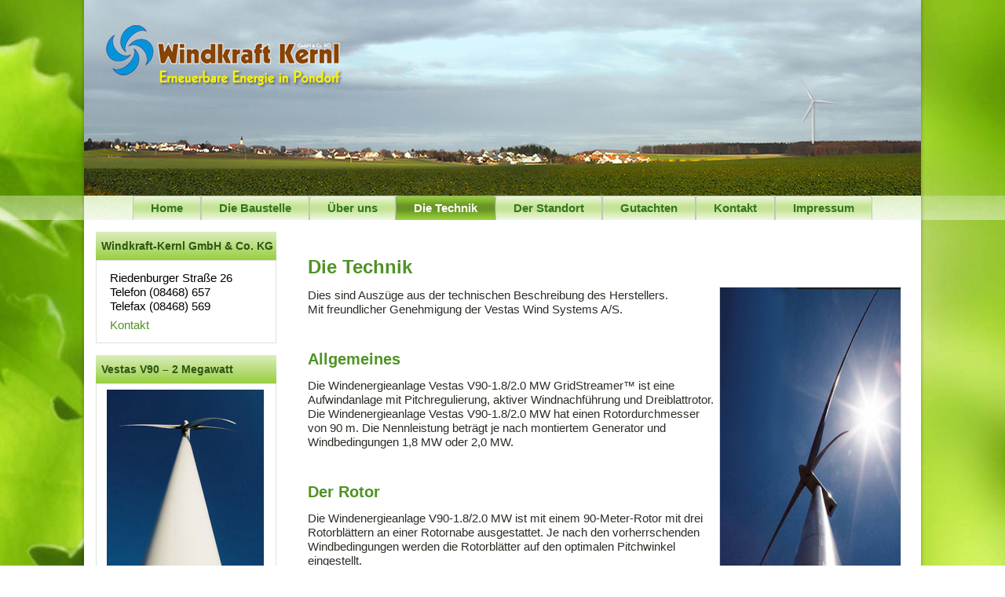

--- FILE ---
content_type: text/html; charset=UTF-8
request_url: http://windkraft-pondorf.de/die-technik/
body_size: 8120
content:
<!DOCTYPE html>
<html lang="de">
<head>
<meta charset="UTF-8" />
<title>Die Technik | Windkraft in Pondorf</title>
<!-- Created by Gerhard Strobel -->
<!--[if lt IE 9]><script src="http://html5shiv.googlecode.com/svn/trunk/html5.js"></script><![endif]-->

<link rel="stylesheet" href="http://windkraft-pondorf.de/wp-content/themes/Windkraft_kernl_18/style.css" media="screen" />
<link rel="pingback" href="http://windkraft-pondorf.de/xmlrpc.php" />
<meta name='robots' content='max-image-preview:large' />
	<style>img:is([sizes="auto" i], [sizes^="auto," i]) { contain-intrinsic-size: 3000px 1500px }</style>
	<link rel="alternate" type="application/rss+xml" title="Windkraft in Pondorf &raquo; Feed" href="http://windkraft-pondorf.de/feed/" />
<link rel="alternate" type="application/rss+xml" title="Windkraft in Pondorf &raquo; Kommentar-Feed" href="http://windkraft-pondorf.de/comments/feed/" />
<script type="text/javascript">
/* <![CDATA[ */
window._wpemojiSettings = {"baseUrl":"https:\/\/s.w.org\/images\/core\/emoji\/16.0.1\/72x72\/","ext":".png","svgUrl":"https:\/\/s.w.org\/images\/core\/emoji\/16.0.1\/svg\/","svgExt":".svg","source":{"concatemoji":"http:\/\/windkraft-pondorf.de\/wp-includes\/js\/wp-emoji-release.min.js?ver=6.8.3"}};
/*! This file is auto-generated */
!function(s,n){var o,i,e;function c(e){try{var t={supportTests:e,timestamp:(new Date).valueOf()};sessionStorage.setItem(o,JSON.stringify(t))}catch(e){}}function p(e,t,n){e.clearRect(0,0,e.canvas.width,e.canvas.height),e.fillText(t,0,0);var t=new Uint32Array(e.getImageData(0,0,e.canvas.width,e.canvas.height).data),a=(e.clearRect(0,0,e.canvas.width,e.canvas.height),e.fillText(n,0,0),new Uint32Array(e.getImageData(0,0,e.canvas.width,e.canvas.height).data));return t.every(function(e,t){return e===a[t]})}function u(e,t){e.clearRect(0,0,e.canvas.width,e.canvas.height),e.fillText(t,0,0);for(var n=e.getImageData(16,16,1,1),a=0;a<n.data.length;a++)if(0!==n.data[a])return!1;return!0}function f(e,t,n,a){switch(t){case"flag":return n(e,"\ud83c\udff3\ufe0f\u200d\u26a7\ufe0f","\ud83c\udff3\ufe0f\u200b\u26a7\ufe0f")?!1:!n(e,"\ud83c\udde8\ud83c\uddf6","\ud83c\udde8\u200b\ud83c\uddf6")&&!n(e,"\ud83c\udff4\udb40\udc67\udb40\udc62\udb40\udc65\udb40\udc6e\udb40\udc67\udb40\udc7f","\ud83c\udff4\u200b\udb40\udc67\u200b\udb40\udc62\u200b\udb40\udc65\u200b\udb40\udc6e\u200b\udb40\udc67\u200b\udb40\udc7f");case"emoji":return!a(e,"\ud83e\udedf")}return!1}function g(e,t,n,a){var r="undefined"!=typeof WorkerGlobalScope&&self instanceof WorkerGlobalScope?new OffscreenCanvas(300,150):s.createElement("canvas"),o=r.getContext("2d",{willReadFrequently:!0}),i=(o.textBaseline="top",o.font="600 32px Arial",{});return e.forEach(function(e){i[e]=t(o,e,n,a)}),i}function t(e){var t=s.createElement("script");t.src=e,t.defer=!0,s.head.appendChild(t)}"undefined"!=typeof Promise&&(o="wpEmojiSettingsSupports",i=["flag","emoji"],n.supports={everything:!0,everythingExceptFlag:!0},e=new Promise(function(e){s.addEventListener("DOMContentLoaded",e,{once:!0})}),new Promise(function(t){var n=function(){try{var e=JSON.parse(sessionStorage.getItem(o));if("object"==typeof e&&"number"==typeof e.timestamp&&(new Date).valueOf()<e.timestamp+604800&&"object"==typeof e.supportTests)return e.supportTests}catch(e){}return null}();if(!n){if("undefined"!=typeof Worker&&"undefined"!=typeof OffscreenCanvas&&"undefined"!=typeof URL&&URL.createObjectURL&&"undefined"!=typeof Blob)try{var e="postMessage("+g.toString()+"("+[JSON.stringify(i),f.toString(),p.toString(),u.toString()].join(",")+"));",a=new Blob([e],{type:"text/javascript"}),r=new Worker(URL.createObjectURL(a),{name:"wpTestEmojiSupports"});return void(r.onmessage=function(e){c(n=e.data),r.terminate(),t(n)})}catch(e){}c(n=g(i,f,p,u))}t(n)}).then(function(e){for(var t in e)n.supports[t]=e[t],n.supports.everything=n.supports.everything&&n.supports[t],"flag"!==t&&(n.supports.everythingExceptFlag=n.supports.everythingExceptFlag&&n.supports[t]);n.supports.everythingExceptFlag=n.supports.everythingExceptFlag&&!n.supports.flag,n.DOMReady=!1,n.readyCallback=function(){n.DOMReady=!0}}).then(function(){return e}).then(function(){var e;n.supports.everything||(n.readyCallback(),(e=n.source||{}).concatemoji?t(e.concatemoji):e.wpemoji&&e.twemoji&&(t(e.twemoji),t(e.wpemoji)))}))}((window,document),window._wpemojiSettings);
/* ]]> */
</script>
<style id='wp-emoji-styles-inline-css' type='text/css'>

	img.wp-smiley, img.emoji {
		display: inline !important;
		border: none !important;
		box-shadow: none !important;
		height: 1em !important;
		width: 1em !important;
		margin: 0 0.07em !important;
		vertical-align: -0.1em !important;
		background: none !important;
		padding: 0 !important;
	}
</style>
<link rel='stylesheet' id='wp-block-library-css' href='http://windkraft-pondorf.de/wp-includes/css/dist/block-library/style.min.css?ver=6.8.3' type='text/css' media='all' />
<style id='classic-theme-styles-inline-css' type='text/css'>
/*! This file is auto-generated */
.wp-block-button__link{color:#fff;background-color:#32373c;border-radius:9999px;box-shadow:none;text-decoration:none;padding:calc(.667em + 2px) calc(1.333em + 2px);font-size:1.125em}.wp-block-file__button{background:#32373c;color:#fff;text-decoration:none}
</style>
<style id='global-styles-inline-css' type='text/css'>
:root{--wp--preset--aspect-ratio--square: 1;--wp--preset--aspect-ratio--4-3: 4/3;--wp--preset--aspect-ratio--3-4: 3/4;--wp--preset--aspect-ratio--3-2: 3/2;--wp--preset--aspect-ratio--2-3: 2/3;--wp--preset--aspect-ratio--16-9: 16/9;--wp--preset--aspect-ratio--9-16: 9/16;--wp--preset--color--black: #000000;--wp--preset--color--cyan-bluish-gray: #abb8c3;--wp--preset--color--white: #ffffff;--wp--preset--color--pale-pink: #f78da7;--wp--preset--color--vivid-red: #cf2e2e;--wp--preset--color--luminous-vivid-orange: #ff6900;--wp--preset--color--luminous-vivid-amber: #fcb900;--wp--preset--color--light-green-cyan: #7bdcb5;--wp--preset--color--vivid-green-cyan: #00d084;--wp--preset--color--pale-cyan-blue: #8ed1fc;--wp--preset--color--vivid-cyan-blue: #0693e3;--wp--preset--color--vivid-purple: #9b51e0;--wp--preset--gradient--vivid-cyan-blue-to-vivid-purple: linear-gradient(135deg,rgba(6,147,227,1) 0%,rgb(155,81,224) 100%);--wp--preset--gradient--light-green-cyan-to-vivid-green-cyan: linear-gradient(135deg,rgb(122,220,180) 0%,rgb(0,208,130) 100%);--wp--preset--gradient--luminous-vivid-amber-to-luminous-vivid-orange: linear-gradient(135deg,rgba(252,185,0,1) 0%,rgba(255,105,0,1) 100%);--wp--preset--gradient--luminous-vivid-orange-to-vivid-red: linear-gradient(135deg,rgba(255,105,0,1) 0%,rgb(207,46,46) 100%);--wp--preset--gradient--very-light-gray-to-cyan-bluish-gray: linear-gradient(135deg,rgb(238,238,238) 0%,rgb(169,184,195) 100%);--wp--preset--gradient--cool-to-warm-spectrum: linear-gradient(135deg,rgb(74,234,220) 0%,rgb(151,120,209) 20%,rgb(207,42,186) 40%,rgb(238,44,130) 60%,rgb(251,105,98) 80%,rgb(254,248,76) 100%);--wp--preset--gradient--blush-light-purple: linear-gradient(135deg,rgb(255,206,236) 0%,rgb(152,150,240) 100%);--wp--preset--gradient--blush-bordeaux: linear-gradient(135deg,rgb(254,205,165) 0%,rgb(254,45,45) 50%,rgb(107,0,62) 100%);--wp--preset--gradient--luminous-dusk: linear-gradient(135deg,rgb(255,203,112) 0%,rgb(199,81,192) 50%,rgb(65,88,208) 100%);--wp--preset--gradient--pale-ocean: linear-gradient(135deg,rgb(255,245,203) 0%,rgb(182,227,212) 50%,rgb(51,167,181) 100%);--wp--preset--gradient--electric-grass: linear-gradient(135deg,rgb(202,248,128) 0%,rgb(113,206,126) 100%);--wp--preset--gradient--midnight: linear-gradient(135deg,rgb(2,3,129) 0%,rgb(40,116,252) 100%);--wp--preset--font-size--small: 13px;--wp--preset--font-size--medium: 20px;--wp--preset--font-size--large: 36px;--wp--preset--font-size--x-large: 42px;--wp--preset--spacing--20: 0.44rem;--wp--preset--spacing--30: 0.67rem;--wp--preset--spacing--40: 1rem;--wp--preset--spacing--50: 1.5rem;--wp--preset--spacing--60: 2.25rem;--wp--preset--spacing--70: 3.38rem;--wp--preset--spacing--80: 5.06rem;--wp--preset--shadow--natural: 6px 6px 9px rgba(0, 0, 0, 0.2);--wp--preset--shadow--deep: 12px 12px 50px rgba(0, 0, 0, 0.4);--wp--preset--shadow--sharp: 6px 6px 0px rgba(0, 0, 0, 0.2);--wp--preset--shadow--outlined: 6px 6px 0px -3px rgba(255, 255, 255, 1), 6px 6px rgba(0, 0, 0, 1);--wp--preset--shadow--crisp: 6px 6px 0px rgba(0, 0, 0, 1);}:where(.is-layout-flex){gap: 0.5em;}:where(.is-layout-grid){gap: 0.5em;}body .is-layout-flex{display: flex;}.is-layout-flex{flex-wrap: wrap;align-items: center;}.is-layout-flex > :is(*, div){margin: 0;}body .is-layout-grid{display: grid;}.is-layout-grid > :is(*, div){margin: 0;}:where(.wp-block-columns.is-layout-flex){gap: 2em;}:where(.wp-block-columns.is-layout-grid){gap: 2em;}:where(.wp-block-post-template.is-layout-flex){gap: 1.25em;}:where(.wp-block-post-template.is-layout-grid){gap: 1.25em;}.has-black-color{color: var(--wp--preset--color--black) !important;}.has-cyan-bluish-gray-color{color: var(--wp--preset--color--cyan-bluish-gray) !important;}.has-white-color{color: var(--wp--preset--color--white) !important;}.has-pale-pink-color{color: var(--wp--preset--color--pale-pink) !important;}.has-vivid-red-color{color: var(--wp--preset--color--vivid-red) !important;}.has-luminous-vivid-orange-color{color: var(--wp--preset--color--luminous-vivid-orange) !important;}.has-luminous-vivid-amber-color{color: var(--wp--preset--color--luminous-vivid-amber) !important;}.has-light-green-cyan-color{color: var(--wp--preset--color--light-green-cyan) !important;}.has-vivid-green-cyan-color{color: var(--wp--preset--color--vivid-green-cyan) !important;}.has-pale-cyan-blue-color{color: var(--wp--preset--color--pale-cyan-blue) !important;}.has-vivid-cyan-blue-color{color: var(--wp--preset--color--vivid-cyan-blue) !important;}.has-vivid-purple-color{color: var(--wp--preset--color--vivid-purple) !important;}.has-black-background-color{background-color: var(--wp--preset--color--black) !important;}.has-cyan-bluish-gray-background-color{background-color: var(--wp--preset--color--cyan-bluish-gray) !important;}.has-white-background-color{background-color: var(--wp--preset--color--white) !important;}.has-pale-pink-background-color{background-color: var(--wp--preset--color--pale-pink) !important;}.has-vivid-red-background-color{background-color: var(--wp--preset--color--vivid-red) !important;}.has-luminous-vivid-orange-background-color{background-color: var(--wp--preset--color--luminous-vivid-orange) !important;}.has-luminous-vivid-amber-background-color{background-color: var(--wp--preset--color--luminous-vivid-amber) !important;}.has-light-green-cyan-background-color{background-color: var(--wp--preset--color--light-green-cyan) !important;}.has-vivid-green-cyan-background-color{background-color: var(--wp--preset--color--vivid-green-cyan) !important;}.has-pale-cyan-blue-background-color{background-color: var(--wp--preset--color--pale-cyan-blue) !important;}.has-vivid-cyan-blue-background-color{background-color: var(--wp--preset--color--vivid-cyan-blue) !important;}.has-vivid-purple-background-color{background-color: var(--wp--preset--color--vivid-purple) !important;}.has-black-border-color{border-color: var(--wp--preset--color--black) !important;}.has-cyan-bluish-gray-border-color{border-color: var(--wp--preset--color--cyan-bluish-gray) !important;}.has-white-border-color{border-color: var(--wp--preset--color--white) !important;}.has-pale-pink-border-color{border-color: var(--wp--preset--color--pale-pink) !important;}.has-vivid-red-border-color{border-color: var(--wp--preset--color--vivid-red) !important;}.has-luminous-vivid-orange-border-color{border-color: var(--wp--preset--color--luminous-vivid-orange) !important;}.has-luminous-vivid-amber-border-color{border-color: var(--wp--preset--color--luminous-vivid-amber) !important;}.has-light-green-cyan-border-color{border-color: var(--wp--preset--color--light-green-cyan) !important;}.has-vivid-green-cyan-border-color{border-color: var(--wp--preset--color--vivid-green-cyan) !important;}.has-pale-cyan-blue-border-color{border-color: var(--wp--preset--color--pale-cyan-blue) !important;}.has-vivid-cyan-blue-border-color{border-color: var(--wp--preset--color--vivid-cyan-blue) !important;}.has-vivid-purple-border-color{border-color: var(--wp--preset--color--vivid-purple) !important;}.has-vivid-cyan-blue-to-vivid-purple-gradient-background{background: var(--wp--preset--gradient--vivid-cyan-blue-to-vivid-purple) !important;}.has-light-green-cyan-to-vivid-green-cyan-gradient-background{background: var(--wp--preset--gradient--light-green-cyan-to-vivid-green-cyan) !important;}.has-luminous-vivid-amber-to-luminous-vivid-orange-gradient-background{background: var(--wp--preset--gradient--luminous-vivid-amber-to-luminous-vivid-orange) !important;}.has-luminous-vivid-orange-to-vivid-red-gradient-background{background: var(--wp--preset--gradient--luminous-vivid-orange-to-vivid-red) !important;}.has-very-light-gray-to-cyan-bluish-gray-gradient-background{background: var(--wp--preset--gradient--very-light-gray-to-cyan-bluish-gray) !important;}.has-cool-to-warm-spectrum-gradient-background{background: var(--wp--preset--gradient--cool-to-warm-spectrum) !important;}.has-blush-light-purple-gradient-background{background: var(--wp--preset--gradient--blush-light-purple) !important;}.has-blush-bordeaux-gradient-background{background: var(--wp--preset--gradient--blush-bordeaux) !important;}.has-luminous-dusk-gradient-background{background: var(--wp--preset--gradient--luminous-dusk) !important;}.has-pale-ocean-gradient-background{background: var(--wp--preset--gradient--pale-ocean) !important;}.has-electric-grass-gradient-background{background: var(--wp--preset--gradient--electric-grass) !important;}.has-midnight-gradient-background{background: var(--wp--preset--gradient--midnight) !important;}.has-small-font-size{font-size: var(--wp--preset--font-size--small) !important;}.has-medium-font-size{font-size: var(--wp--preset--font-size--medium) !important;}.has-large-font-size{font-size: var(--wp--preset--font-size--large) !important;}.has-x-large-font-size{font-size: var(--wp--preset--font-size--x-large) !important;}
:where(.wp-block-post-template.is-layout-flex){gap: 1.25em;}:where(.wp-block-post-template.is-layout-grid){gap: 1.25em;}
:where(.wp-block-columns.is-layout-flex){gap: 2em;}:where(.wp-block-columns.is-layout-grid){gap: 2em;}
:root :where(.wp-block-pullquote){font-size: 1.5em;line-height: 1.6;}
</style>
<link rel='stylesheet' id='foobox-free-min-css' href='http://windkraft-pondorf.de/wp-content/plugins/foobox-image-lightbox/free/css/foobox.free.min.css?ver=2.7.35' type='text/css' media='all' />
<!--[if lte IE 7]>
<link rel='stylesheet' id='style.ie7.css-css' href='http://windkraft-pondorf.de/wp-content/themes/Windkraft_kernl_18/style.ie7.css?ver=6.8.3' type='text/css' media='screen' />
<![endif]-->
<script type="text/javascript" src="http://windkraft-pondorf.de/wp-content/themes/Windkraft_kernl_18/jquery.js?ver=6.8.3" id="jquery-js"></script>
<script type="text/javascript" src="http://windkraft-pondorf.de/wp-content/plugins/scroll-to-top/js/stt.js?ver=1.0" id="stt-js"></script>
<script type="text/javascript" id="foobox-free-min-js-before">
/* <![CDATA[ */
/* Run FooBox FREE (v2.7.35) */
var FOOBOX = window.FOOBOX = {
	ready: true,
	disableOthers: false,
	o: {wordpress: { enabled: true }, showCount:false, captions: { dataTitle: ["captionTitle","title"], dataDesc: ["captionDesc","description"] }, rel: '', excludes:'.fbx-link,.nofoobox,.nolightbox,a[href*="pinterest.com/pin/create/button/"]', affiliate : { enabled: false }, error: "Inhalt konnte nicht geladen werden"},
	selectors: [
		".gallery", ".wp-block-gallery", ".wp-caption", ".wp-block-image", "a:has(img[class*=wp-image-])", ".foobox"
	],
	pre: function( $ ){
		// Custom JavaScript (Pre)
		
	},
	post: function( $ ){
		// Custom JavaScript (Post)
		
		// Custom Captions Code
		
	},
	custom: function( $ ){
		// Custom Extra JS
		
	}
};
/* ]]> */
</script>
<script type="text/javascript" src="http://windkraft-pondorf.de/wp-content/plugins/foobox-image-lightbox/free/js/foobox.free.min.js?ver=2.7.35" id="foobox-free-min-js"></script>
<script type="text/javascript" src="http://windkraft-pondorf.de/wp-content/themes/Windkraft_kernl_18/script.js?ver=6.8.3" id="script.js-js"></script>
<link rel="https://api.w.org/" href="http://windkraft-pondorf.de/wp-json/" /><link rel="alternate" title="JSON" type="application/json" href="http://windkraft-pondorf.de/wp-json/wp/v2/pages/17" /><link rel="EditURI" type="application/rsd+xml" title="RSD" href="http://windkraft-pondorf.de/xmlrpc.php?rsd" />
<link rel="canonical" href="http://windkraft-pondorf.de/die-technik/" />
<link rel='shortlink' href='http://windkraft-pondorf.de/?p=17' />
<link rel="alternate" title="oEmbed (JSON)" type="application/json+oembed" href="http://windkraft-pondorf.de/wp-json/oembed/1.0/embed?url=http%3A%2F%2Fwindkraft-pondorf.de%2Fdie-technik%2F" />
<link rel="alternate" title="oEmbed (XML)" type="text/xml+oembed" href="http://windkraft-pondorf.de/wp-json/oembed/1.0/embed?url=http%3A%2F%2Fwindkraft-pondorf.de%2Fdie-technik%2F&#038;format=xml" />
	
		<!-- by Scrollto Top -->
		
 		<script type="text/javascript">
 			//<![CDATA[
  			jQuery(document).ready(function(){
    			jQuery("body").append("<div id=\"scroll_to_top\"><a href=\"#top\">Scroll to Top</a></div>");
    			jQuery("#scroll_to_top a").css({	'display' : 'none', 'z-index' : '9', 'position' : 'fixed', 'top' : '100%', 'width' : '110px', 'margin-top' : '-30px', 'right' : '50%', 'margin-left' : '-50px', 'height' : '20px', 'padding' : '3px 5px', 'font-size' : '14px', 'text-align' : 'center', 'padding' : '3px', 'color' : '#FFFFFF', 'background-color' : '#222222', '-moz-border-radius' : '5px', '-khtml-border-radius' : '5px', '-webkit-border-radius' : '5px', 'opacity' : '.8', 'text-decoration' : 'none'});	
    			jQuery('#scroll_to_top a').click(function(){
					jQuery('html, body').animate({scrollTop:0}, 'slow');
				});

    		});
  			
			//]]>

  		</script>
		<!-- /by Scrollto Top and History Back -->	
		
		<link rel="shortcut icon" href="http://windkraft-pondorf.de/wp-content/themes/Windkraft_kernl_18/favicon.ico" /><link rel='header_link' href='http://windkraft-pondorf.de/' /></head>
<body class="wp-singular page-template-default page page-id-17 wp-theme-Windkraft_kernl_18">

<div id="art-main">
    <div id="art-hmenu-bg" class="art-bar art-nav clearfix">
    </div>
    <div class="art-sheet clearfix">

<header class="clearfix art-header clickable">


    <div class="art-shapes">


            </div>

                
                    
</header>

<nav class="art-nav clearfix">
    <div class="art-nav-inner">
    
<ul class="art-hmenu">
	<li class="menu-item-9"><a href="http://windkraft-pondorf.de" title="Home">Home</a>
	</li>
	<li class="menu-item-228"><a href="http://windkraft-pondorf.de/die-baustelle/" title="Die Baustelle">Die Baustelle</a>
	</li>
	<li class="menu-item-13"><a href="http://windkraft-pondorf.de/uber-uns/" title="Über uns">Über uns</a>
	</li>
	<li class="menu-item-17 active"><a class="active" href="http://windkraft-pondorf.de/die-technik/" title="Die Technik">Die Technik</a>
	</li>
	<li class="menu-item-20"><a href="http://windkraft-pondorf.de/der-standort/" title="Der Standort">Der Standort</a>
	</li>
	<li class="menu-item-22"><a href="http://windkraft-pondorf.de/gutachten/" title="Gutachten">Gutachten</a>
	</li>
	<li class="menu-item-11"><a href="http://windkraft-pondorf.de/kontakt/" title="Kontakt">Kontakt</a>
	</li>
	<li class="menu-item-24"><a href="http://windkraft-pondorf.de/impressum/" title="Impressum">Impressum</a>
	<ul>
		<li class="menu-item-322"><a href="http://windkraft-pondorf.de/impressum/datenschutz/" title="Datenschutz">Datenschutz</a>
		</li>
	</ul>
	</li>
</ul>
 
        </div>
    </nav>
<div class="art-layout-wrapper clearfix">
                <div class="art-content-layout">
                    <div class="art-content-layout-row">
                        
<div class="art-layout-cell art-sidebar1 clearfix">
<div  id="text-2" class="art-block widget widget_text  clearfix">
        <div class="art-blockheader">
            <div class="t">Windkraft-Kernl GmbH &#038; Co. KG</div>
        </div><div class="art-blockcontent">			<div class="textwidget"><p>Riedenburger Straße 26<br />
Telefon (08468) 657<br />
Telefax (08468) 569</p>
<p><a title="Kontakt" href="http://windkraft-pondorf.de/?page_id=11">Kontakt</a></p>
</div>
		</div>
</div><div  id="widget_sp_image-3" class="art-block widget widget_sp_image  clearfix">
        <div class="art-blockheader">
            <div class="t">Vestas V90 &#8211; 2 Megawatt</div>
        </div><div class="art-blockcontent"><img width="206" height="243" alt="Vestas V90 - 2 Megawatt" class="attachment-206x243 alignleft" style="max-width: 100%;" src="http://windkraft-pondorf.de/wp-content/uploads/2012/12/V90-2MW_2_200.jpg" /><div class="widget_sp_image-description" ><p><span style="color: #3e751c;" >&nbsp; 2000 000 Watt für Pondorf</small></span></p>
</div></div>
</div><div  id="widget_sp_image-4" class="art-block widget widget_sp_image  clearfix">
        <div class="art-blockheader">
            <div class="t">Die Baustelle</div>
        </div><div class="art-blockcontent"><a href="http://windkraft-pondorf.de/die-baustelle/" target="_self" class="widget_sp_image-image-link" title="Die Baustelle"><img width="210" height="316" alt="baustelle02" class="attachment-210x316" style="max-width: 100%;" src="http://windkraft-pondorf.de/wp-content/uploads/2013/07/fertig.jpg" /></a></div>
</div>


                        </div>                        <div class="art-layout-cell art-content clearfix">
							<article id="post-17"  class="art-post art-article  post-17 page type-page status-publish hentry">
                                <h1 class="art-postheader">Die Technik</h1>                                                                <div class="art-postcontent clearfix"><h3><a href="http://windkraft-pondorf.de/wp-content/uploads/2012/11/Vestas_V90_hoch1.jpg"><img fetchpriority="high" decoding="async" class="alignright size-full wp-image-157" title="" src="http://windkraft-pondorf.de/wp-content/uploads/2012/11/Vestas_V90_hoch1.jpg" alt="" width="230" height="569" srcset="http://windkraft-pondorf.de/wp-content/uploads/2012/11/Vestas_V90_hoch1.jpg 230w, http://windkraft-pondorf.de/wp-content/uploads/2012/11/Vestas_V90_hoch1-121x300.jpg 121w" sizes="(max-width: 230px) 100vw, 230px" /></a></h3>
<p>Dies sind Auszüge aus der technischen Beschreibung des Herstellers.<br />
Mit freundlicher Genehmigung der Vestas Wind Systems A/S.</p>
<p>&nbsp;</p>
<h3>Allgemeines</h3>
<p>Die Windenergieanlage Vestas V90-1.8/2.0 MW GridStreamer™ ist eine Aufwindanlage mit Pitchregulierung, aktiver Windnachführung und Dreiblattrotor. Die Windenergieanlage Vestas V90-1.8/2.0 MW hat einen Rotordurchmesser von 90 m. Die Nennleistung beträgt je nach montiertem Generator und Windbedingungen 1,8 MW oder 2,0 MW.</p>
<p>&nbsp;</p>
<h3>Der Rotor</h3>
<p>Die Windenergieanlage V90-1.8/2.0 MW ist mit einem 90-Meter-Rotor mit drei Rotorblättern an einer Rotornabe ausgestattet. Je nach den vorherrschenden Windbedingungen werden die Rotorblätter auf den optimalen Pitchwinkel eingestellt.<br />
Die 44 m langen Prepreg (PP)-Rotorblätter bestehen aus Kohle- und Glasfaser. Bei den Rotorblättern handelt es sich um zwei Tragflächenschalen, die mit einem Träger verbunden sind.</p>
<p>Effektive Höhe über Bodendecke: 25 Meter.</p>
<p>&nbsp;</p>
<h3>Der Turm</h3>
<p>Rohrtürme mit Flanschverbindungen, zertifiziert gemäß den geltenden Typenprüfungen, hat eine Höhe bis zur Nabe von 125 Meter ab Bodendecke.</p>
<p>&nbsp;</p>
<h3>Das Maschinenhaus</h3>
<p>Die Maschinenhausverkleidung besteht aus GFK.<br />
Der Boden weist Luken zum Auf- oder Abkranen von Ausrüstung<br />
ins Maschinenhaus und zum Evakuieren von Mitarbeitern auf.<br />
Der Dachbereich ist mit Windsensoren und Dachluken ausgestattet,<br />
die sich von innen öffnen lassen, um von innen auf das Dach und<br />
von außen in das Maschinenhaus gelangen zu können.<br />
Die Maschinenhausverkleidung ist auf der Trägerkonstruktion montiert.</p>
<p>&nbsp;</p>
<h3><a href="http://windkraft-pondorf.de/wp-content/uploads/2012/11/Leistungskurve.jpg"><img decoding="async" class="wp-image-158 alignright" title="Leistungskurve" src="http://windkraft-pondorf.de/wp-content/uploads/2012/11/Leistungskurve.jpg" alt="" width="338" height="283" srcset="http://windkraft-pondorf.de/wp-content/uploads/2012/11/Leistungskurve.jpg 563w, http://windkraft-pondorf.de/wp-content/uploads/2012/11/Leistungskurve-300x251.jpg 300w" sizes="(max-width: 338px) 100vw, 338px" /></a>Der Generator</h3>
<p>Das Energiewandlersystem besteht aus Permanentmagnetgenerator, Vollumrichter und Steuerung zur Regelung des Energieertrags. Der Generator ist ein dreiphasiger Permanentmagnetgenerator, der über den Stator an das Vollumrichtersystem angeschlossen ist.</p>
<p>&nbsp;</p>
<p>&nbsp;</p>
<p>&nbsp;</p>
<p>&nbsp;</p>
<p>&nbsp;</p>
<p><small>Dies sind Auszüge aus der technischen Beschreibung des Herstellers.<br />
Alle Angaben mit freundlicher Genehmigung der Vestas Wind Systems A/S.</small></p>
</div>
</article>
	
			

                        </div>
                    </div>
                </div>
            </div><footer class="art-footer clearfix"><p>Copyright © 2025. by Windkraft Kernl GmbH & Co. KG</footer>

    </div>
</div>



<div id="wp-footer">
	<script type="speculationrules">
{"prefetch":[{"source":"document","where":{"and":[{"href_matches":"\/*"},{"not":{"href_matches":["\/wp-*.php","\/wp-admin\/*","\/wp-content\/uploads\/*","\/wp-content\/*","\/wp-content\/plugins\/*","\/wp-content\/themes\/Windkraft_kernl_18\/*","\/*\\?(.+)"]}},{"not":{"selector_matches":"a[rel~=\"nofollow\"]"}},{"not":{"selector_matches":".no-prefetch, .no-prefetch a"}}]},"eagerness":"conservative"}]}
</script>
	<!-- 66 queries. 0,340 seconds. -->
</div>
</body>
</html>

